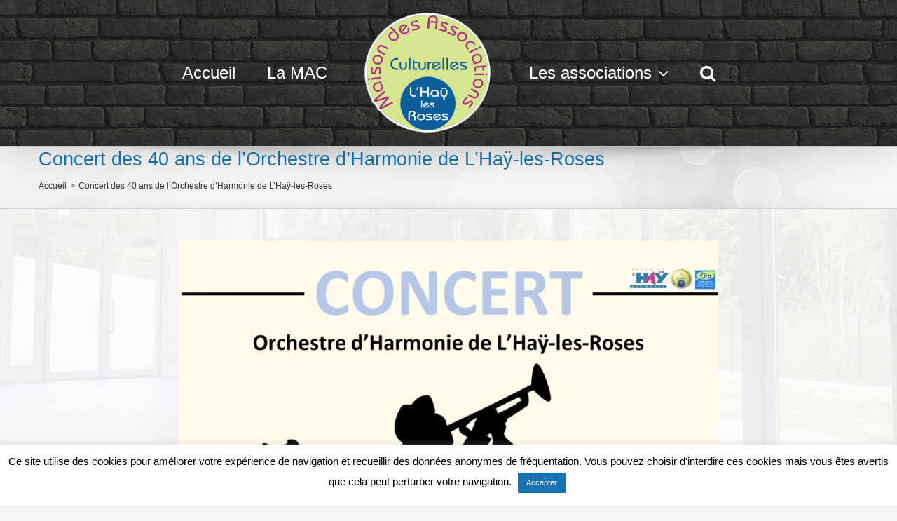

--- FILE ---
content_type: text/html; charset=UTF-8
request_url: https://mac-lhay.com/concert-des-40-ans-de-lorchestre-dharmonie-de-lhay-les-roses/
body_size: 13893
content:
<!DOCTYPE html>
<html class="avada-html-layout-wide avada-html-header-position-top avada-html-has-bg-image" lang="fr-FR" prefix="og: http://ogp.me/ns# fb: http://ogp.me/ns/fb#">
<head>
	<meta http-equiv="X-UA-Compatible" content="IE=edge" />
	<meta http-equiv="Content-Type" content="text/html; charset=utf-8"/>
	<meta name="viewport" content="width=device-width, initial-scale=1" />
	<title>Concert des 40 ans de l&rsquo;Orchestre d&rsquo;Harmonie de L&rsquo;Haÿ-les-Roses &#8211; Maison des Associations Culturelles de l&#039;Haÿ-les-Roses</title>
<meta name='robots' content='max-image-preview:large' />
<link rel="alternate" type="application/rss+xml" title="Maison des Associations Culturelles de l&#039;Haÿ-les-Roses &raquo; Flux" href="https://mac-lhay.com/feed/" />
<link rel="alternate" type="application/rss+xml" title="Maison des Associations Culturelles de l&#039;Haÿ-les-Roses &raquo; Flux des commentaires" href="https://mac-lhay.com/comments/feed/" />
		
		
		
				
		<meta property="og:title" content="Concert des 40 ans de l&#039;Orchestre d&#039;Harmonie de L&#039;Haÿ-les-Roses"/>
		<meta property="og:type" content="article"/>
		<meta property="og:url" content="https://mac-lhay.com/concert-des-40-ans-de-lorchestre-dharmonie-de-lhay-les-roses/"/>
		<meta property="og:site_name" content="Maison des Associations Culturelles de l&#039;Haÿ-les-Roses"/>
		<meta property="og:description" content=""/>

									<meta property="og:image" content="http://mac-lhay.com/wp-content/uploads/2019/07/Logo-mac.png"/>
							<script type="text/javascript">
window._wpemojiSettings = {"baseUrl":"https:\/\/s.w.org\/images\/core\/emoji\/14.0.0\/72x72\/","ext":".png","svgUrl":"https:\/\/s.w.org\/images\/core\/emoji\/14.0.0\/svg\/","svgExt":".svg","source":{"concatemoji":"https:\/\/mac-lhay.com\/wp-includes\/js\/wp-emoji-release.min.js?ver=6.1.9"}};
/*! This file is auto-generated */
!function(e,a,t){var n,r,o,i=a.createElement("canvas"),p=i.getContext&&i.getContext("2d");function s(e,t){var a=String.fromCharCode,e=(p.clearRect(0,0,i.width,i.height),p.fillText(a.apply(this,e),0,0),i.toDataURL());return p.clearRect(0,0,i.width,i.height),p.fillText(a.apply(this,t),0,0),e===i.toDataURL()}function c(e){var t=a.createElement("script");t.src=e,t.defer=t.type="text/javascript",a.getElementsByTagName("head")[0].appendChild(t)}for(o=Array("flag","emoji"),t.supports={everything:!0,everythingExceptFlag:!0},r=0;r<o.length;r++)t.supports[o[r]]=function(e){if(p&&p.fillText)switch(p.textBaseline="top",p.font="600 32px Arial",e){case"flag":return s([127987,65039,8205,9895,65039],[127987,65039,8203,9895,65039])?!1:!s([55356,56826,55356,56819],[55356,56826,8203,55356,56819])&&!s([55356,57332,56128,56423,56128,56418,56128,56421,56128,56430,56128,56423,56128,56447],[55356,57332,8203,56128,56423,8203,56128,56418,8203,56128,56421,8203,56128,56430,8203,56128,56423,8203,56128,56447]);case"emoji":return!s([129777,127995,8205,129778,127999],[129777,127995,8203,129778,127999])}return!1}(o[r]),t.supports.everything=t.supports.everything&&t.supports[o[r]],"flag"!==o[r]&&(t.supports.everythingExceptFlag=t.supports.everythingExceptFlag&&t.supports[o[r]]);t.supports.everythingExceptFlag=t.supports.everythingExceptFlag&&!t.supports.flag,t.DOMReady=!1,t.readyCallback=function(){t.DOMReady=!0},t.supports.everything||(n=function(){t.readyCallback()},a.addEventListener?(a.addEventListener("DOMContentLoaded",n,!1),e.addEventListener("load",n,!1)):(e.attachEvent("onload",n),a.attachEvent("onreadystatechange",function(){"complete"===a.readyState&&t.readyCallback()})),(e=t.source||{}).concatemoji?c(e.concatemoji):e.wpemoji&&e.twemoji&&(c(e.twemoji),c(e.wpemoji)))}(window,document,window._wpemojiSettings);
</script>
<style type="text/css">
img.wp-smiley,
img.emoji {
	display: inline !important;
	border: none !important;
	box-shadow: none !important;
	height: 1em !important;
	width: 1em !important;
	margin: 0 0.07em !important;
	vertical-align: -0.1em !important;
	background: none !important;
	padding: 0 !important;
}
</style>
	<style id='collapsing-categories-style-inline-css' type='text/css'>


</style>
<link rel='stylesheet' id='cookie-law-info-css' href='https://mac-lhay.com/wp-content/plugins/cookie-law-info/legacy/public/css/cookie-law-info-public.css?ver=3.3.9.1' type='text/css' media='all' />
<link rel='stylesheet' id='cookie-law-info-gdpr-css' href='https://mac-lhay.com/wp-content/plugins/cookie-law-info/legacy/public/css/cookie-law-info-gdpr.css?ver=3.3.9.1' type='text/css' media='all' />
<link rel='stylesheet' id='EG-Attachments-css' href='https://mac-lhay.com/wp-content/plugins/eg-attachments/css/eg-attachments.css?ver=2.1.3' type='text/css' media='all' />
<link rel='stylesheet' id='fusion-dynamic-css-css' href='https://mac-lhay.com/wp-content/uploads/fusion-styles/aedd39eeae478ea8db69790a25d07b68.min.css?ver=3.9.2' type='text/css' media='all' />
<script type='text/javascript' src='https://mac-lhay.com/wp-includes/js/jquery/jquery.min.js?ver=3.6.1' id='jquery-core-js'></script>
<script type='text/javascript' src='https://mac-lhay.com/wp-includes/js/jquery/jquery-migrate.min.js?ver=3.3.2' id='jquery-migrate-js'></script>
<script type='text/javascript' id='cookie-law-info-js-extra'>
/* <![CDATA[ */
var Cli_Data = {"nn_cookie_ids":[],"cookielist":[],"non_necessary_cookies":[],"ccpaEnabled":"","ccpaRegionBased":"","ccpaBarEnabled":"","strictlyEnabled":["necessary","obligatoire"],"ccpaType":"gdpr","js_blocking":"","custom_integration":"","triggerDomRefresh":"","secure_cookies":""};
var cli_cookiebar_settings = {"animate_speed_hide":"500","animate_speed_show":"500","background":"#FFF","border":"#b1a6a6c2","border_on":"","button_1_button_colour":"#1772af","button_1_button_hover":"#125b8c","button_1_link_colour":"#fff","button_1_as_button":"1","button_1_new_win":"","button_2_button_colour":"#333","button_2_button_hover":"#292929","button_2_link_colour":"#444","button_2_as_button":"","button_2_hidebar":"","button_3_button_colour":"#000","button_3_button_hover":"#000000","button_3_link_colour":"#fff","button_3_as_button":"1","button_3_new_win":"","button_4_button_colour":"#000","button_4_button_hover":"#000000","button_4_link_colour":"#62a329","button_4_as_button":"","button_7_button_colour":"#61a229","button_7_button_hover":"#4e8221","button_7_link_colour":"#fff","button_7_as_button":"1","button_7_new_win":"","font_family":"inherit","header_fix":"","notify_animate_hide":"1","notify_animate_show":"","notify_div_id":"#cookie-law-info-bar","notify_position_horizontal":"left","notify_position_vertical":"bottom","scroll_close":"","scroll_close_reload":"","accept_close_reload":"","reject_close_reload":"","showagain_tab":"1","showagain_background":"#fff","showagain_border":"#000","showagain_div_id":"#cookie-law-info-again","showagain_x_position":"0px","text":"#000","show_once_yn":"","show_once":"10000","logging_on":"","as_popup":"","popup_overlay":"1","bar_heading_text":"","cookie_bar_as":"banner","popup_showagain_position":"bottom-right","widget_position":"left"};
var log_object = {"ajax_url":"https:\/\/mac-lhay.com\/wp-admin\/admin-ajax.php"};
/* ]]> */
</script>
<script type='text/javascript' src='https://mac-lhay.com/wp-content/plugins/cookie-law-info/legacy/public/js/cookie-law-info-public.js?ver=3.3.9.1' id='cookie-law-info-js'></script>
<link rel="https://api.w.org/" href="https://mac-lhay.com/wp-json/" /><link rel="alternate" type="application/json" href="https://mac-lhay.com/wp-json/wp/v2/posts/3709" /><link rel="EditURI" type="application/rsd+xml" title="RSD" href="https://mac-lhay.com/xmlrpc.php?rsd" />
<link rel="wlwmanifest" type="application/wlwmanifest+xml" href="https://mac-lhay.com/wp-includes/wlwmanifest.xml" />
<meta name="generator" content="WordPress 6.1.9" />
<link rel="canonical" href="https://mac-lhay.com/concert-des-40-ans-de-lorchestre-dharmonie-de-lhay-les-roses/" />
<link rel='shortlink' href='https://mac-lhay.com/?p=3709' />
<link rel="alternate" type="application/json+oembed" href="https://mac-lhay.com/wp-json/oembed/1.0/embed?url=https%3A%2F%2Fmac-lhay.com%2Fconcert-des-40-ans-de-lorchestre-dharmonie-de-lhay-les-roses%2F" />
<link rel="alternate" type="text/xml+oembed" href="https://mac-lhay.com/wp-json/oembed/1.0/embed?url=https%3A%2F%2Fmac-lhay.com%2Fconcert-des-40-ans-de-lorchestre-dharmonie-de-lhay-les-roses%2F&#038;format=xml" />
<style type="text/css" id="css-fb-visibility">@media screen and (max-width: 640px){.fusion-no-small-visibility{display:none !important;}body .sm-text-align-center{text-align:center !important;}body .sm-text-align-left{text-align:left !important;}body .sm-text-align-right{text-align:right !important;}body .sm-flex-align-center{justify-content:center !important;}body .sm-flex-align-flex-start{justify-content:flex-start !important;}body .sm-flex-align-flex-end{justify-content:flex-end !important;}body .sm-mx-auto{margin-left:auto !important;margin-right:auto !important;}body .sm-ml-auto{margin-left:auto !important;}body .sm-mr-auto{margin-right:auto !important;}body .fusion-absolute-position-small{position:absolute;top:auto;width:100%;}.awb-sticky.awb-sticky-small{ position: sticky; top: var(--awb-sticky-offset,0); }}@media screen and (min-width: 641px) and (max-width: 1024px){.fusion-no-medium-visibility{display:none !important;}body .md-text-align-center{text-align:center !important;}body .md-text-align-left{text-align:left !important;}body .md-text-align-right{text-align:right !important;}body .md-flex-align-center{justify-content:center !important;}body .md-flex-align-flex-start{justify-content:flex-start !important;}body .md-flex-align-flex-end{justify-content:flex-end !important;}body .md-mx-auto{margin-left:auto !important;margin-right:auto !important;}body .md-ml-auto{margin-left:auto !important;}body .md-mr-auto{margin-right:auto !important;}body .fusion-absolute-position-medium{position:absolute;top:auto;width:100%;}.awb-sticky.awb-sticky-medium{ position: sticky; top: var(--awb-sticky-offset,0); }}@media screen and (min-width: 1025px){.fusion-no-large-visibility{display:none !important;}body .lg-text-align-center{text-align:center !important;}body .lg-text-align-left{text-align:left !important;}body .lg-text-align-right{text-align:right !important;}body .lg-flex-align-center{justify-content:center !important;}body .lg-flex-align-flex-start{justify-content:flex-start !important;}body .lg-flex-align-flex-end{justify-content:flex-end !important;}body .lg-mx-auto{margin-left:auto !important;margin-right:auto !important;}body .lg-ml-auto{margin-left:auto !important;}body .lg-mr-auto{margin-right:auto !important;}body .fusion-absolute-position-large{position:absolute;top:auto;width:100%;}.awb-sticky.awb-sticky-large{ position: sticky; top: var(--awb-sticky-offset,0); }}</style>		<script type="text/javascript">
			var doc = document.documentElement;
			doc.setAttribute( 'data-useragent', navigator.userAgent );
		</script>
		<!-- Global site tag (gtag.js) - Google Analytics -->
<script src="https://www.googletagmanager.com/gtag/js?id=UA-136010238-1"></script>
<script>
  window.dataLayer = window.dataLayer || [];
  function gtag(){dataLayer.push(arguments);}
  gtag('js', new Date());

  gtag('config', 'UA-136010238-1');
</script>
	</head>

<body class="post-template-default single single-post postid-3709 single-format-standard fusion-image-hovers fusion-pagination-sizing fusion-button_type-flat fusion-button_span-no fusion-button_gradient-linear avada-image-rollover-circle-yes avada-image-rollover-no fusion-body ltr fusion-sticky-header no-mobile-sticky-header no-mobile-slidingbar no-mobile-totop avada-has-rev-slider-styles fusion-disable-outline fusion-sub-menu-fade mobile-logo-pos-left layout-wide-mode avada-has-boxed-modal-shadow-none layout-scroll-offset-full avada-has-zero-margin-offset-top fusion-top-header menu-text-align-center mobile-menu-design-modern fusion-show-pagination-text fusion-header-layout-v7 avada-responsive avada-footer-fx-sticky avada-menu-highlight-style-textcolor fusion-search-form-classic fusion-main-menu-search-overlay fusion-avatar-square avada-sticky-shrinkage avada-dropdown-styles avada-blog-layout-grid avada-blog-archive-layout-grid avada-header-shadow-yes avada-menu-icon-position-left avada-has-megamenu-shadow avada-has-mainmenu-dropdown-divider avada-has-header-100-width avada-has-pagetitle-100-width avada-has-pagetitle-bg-full avada-has-main-nav-search-icon avada-has-titlebar-bar_and_content avada-has-bg-image-full avada-has-header-bg-image avada-header-bg-no-repeat avada-has-header-bg-full avada-content-bg-not-opaque avada-has-pagination-padding avada-flyout-menu-direction-fade avada-ec-views-v1" data-awb-post-id="3709">
		<a class="skip-link screen-reader-text" href="#content">Passer au contenu</a>

	<div id="boxed-wrapper">
		
		<div id="wrapper" class="fusion-wrapper">
			<div id="home" style="position:relative;top:-1px;"></div>
							
					
			<header class="fusion-header-wrapper fusion-header-shadow">
				<div class="fusion-header-v7 fusion-logo-alignment fusion-logo-left fusion-sticky-menu- fusion-sticky-logo- fusion-mobile-logo-1  fusion-mobile-menu-design-modern">
					<div class="fusion-header-sticky-height"></div>
<div class="fusion-header" >
	<div class="fusion-row fusion-middle-logo-menu">
				<nav class="fusion-main-menu fusion-main-menu-sticky" aria-label="Menu principal"><div class="fusion-overlay-search">		<form role="search" class="searchform fusion-search-form  fusion-search-form-classic" method="get" action="https://mac-lhay.com/">
			<div class="fusion-search-form-content">

				
				<div class="fusion-search-field search-field">
					<label><span class="screen-reader-text">Rechercher:</span>
													<input type="search" value="" name="s" class="s" placeholder="Rechercher..." required aria-required="true" aria-label="Rechercher..."/>
											</label>
				</div>
				<div class="fusion-search-button search-button">
					<input type="submit" class="fusion-search-submit searchsubmit" aria-label="Recherche" value="&#xf002;" />
									</div>

				
			</div>


			
		</form>
		<div class="fusion-search-spacer"></div><a href="#" role="button" aria-label="Fermer la recherche" class="fusion-close-search"></a></div><ul id="menu-principal" class="fusion-menu fusion-middle-logo-ul"><li  id="menu-item-2609"  class="menu-item menu-item-type-custom menu-item-object-custom menu-item-2609"  data-item-id="2609"><a  href="http://mac-lhay.infoservice.fr/" class="fusion-top-level-link fusion-textcolor-highlight"><span class="menu-text">Accueil</span></a></li><li  id="menu-item-2610"  class="menu-item menu-item-type-post_type menu-item-object-page menu-item-2610"  data-item-id="2610"><a  href="https://mac-lhay.com/la-mac/" class="fusion-top-level-link fusion-textcolor-highlight"><span class="menu-text">La MAC</span></a></li>	<li class="fusion-middle-logo-menu-logo fusion-logo" data-margin-top="10px" data-margin-bottom="0px" data-margin-left="0px" data-margin-right="0px">
			<a class="fusion-logo-link"  href="https://mac-lhay.com/" >

						<!-- standard logo -->
			<img src="https://mac-lhay.com/wp-content/uploads/2019/07/Logo-mac.png" srcset="https://mac-lhay.com/wp-content/uploads/2019/07/Logo-mac.png 1x" width="198" height="198" alt="Maison des Associations Culturelles de l&#039;Haÿ-les-Roses Logo" data-retina_logo_url="" class="fusion-standard-logo" />

											<!-- mobile logo -->
				<img src="https://mac-lhay.com/wp-content/uploads/2019/07/Logo-mac-mobile.png" srcset="https://mac-lhay.com/wp-content/uploads/2019/07/Logo-mac-mobile.png 1x" width="123" height="123" alt="Maison des Associations Culturelles de l&#039;Haÿ-les-Roses Logo" data-retina_logo_url="" class="fusion-mobile-logo" />
			
					</a>
		</li><li  id="menu-item-2611"  class="menu-item menu-item-type-post_type menu-item-object-page menu-item-has-children menu-item-2611 fusion-dropdown-menu"  data-item-id="2611"><a  href="https://mac-lhay.com/les-associations/" class="fusion-top-level-link fusion-textcolor-highlight"><span class="menu-text">Les associations</span> <span class="fusion-caret"><i class="fusion-dropdown-indicator" aria-hidden="true"></i></span></a><ul class="sub-menu"><li  id="menu-item-2612"  class="menu-item menu-item-type-post_type menu-item-object-page menu-item-has-children menu-item-2612 fusion-dropdown-submenu" ><a  href="https://mac-lhay.com/les-associations/arts-plastiques/" class="fusion-textcolor-highlight"><span>Arts plastiques</span> <span class="fusion-caret"><i class="fusion-dropdown-indicator" aria-hidden="true"></i></span></a><ul class="sub-menu"><li  id="menu-item-2613"  class="menu-item menu-item-type-post_type menu-item-object-page menu-item-has-children menu-item-2613" ><a  href="https://mac-lhay.com/les-associations/arts-plastiques/cercle-lhayssien-des-arts/" class="fusion-textcolor-highlight"><span>Cercle l’Haÿssien des Arts</span> <span class="fusion-caret"><i class="fusion-dropdown-indicator" aria-hidden="true"></i></span></a><ul class="sub-menu"><li  id="menu-item-2615"  class="menu-item menu-item-type-post_type menu-item-object-page menu-item-has-children menu-item-2615" ><a  href="https://mac-lhay.com/les-associations/arts-plastiques/cercle-lhayssien-des-arts/le-salon-annuel/" class="fusion-textcolor-highlight"><span>Le salon annuel</span> <span class="fusion-caret"><i class="fusion-dropdown-indicator" aria-hidden="true"></i></span></a><ul class="sub-menu"><li  id="menu-item-4977"  class="menu-item menu-item-type-post_type menu-item-object-page menu-item-4977" ><a  href="https://mac-lhay.com/les-associations/arts-plastiques/cercle-lhayssien-des-arts/le-salon-annuel/le-35e-salon-en-2026/" class="fusion-textcolor-highlight"><span>Le 35<sup>e</sup> salon en 2026</span></a></li><li  id="menu-item-4679"  class="menu-item menu-item-type-post_type menu-item-object-page menu-item-4679" ><a  href="https://mac-lhay.com/les-associations/arts-plastiques/cercle-lhayssien-des-arts/le-salon-annuel/le-34e-salon-en-2025/" class="fusion-textcolor-highlight"><span>Le 34<sup>e</sup> salon en 2025</span></a></li><li  id="menu-item-4680"  class="menu-item menu-item-type-post_type menu-item-object-page menu-item-4680" ><a  href="https://mac-lhay.com/les-associations/arts-plastiques/cercle-lhayssien-des-arts/le-salon-annuel/le-33e-salon-en-2024/" class="fusion-textcolor-highlight"><span>Le 33<sup>e</sup> salon en 2024</span></a></li><li  id="menu-item-3976"  class="menu-item menu-item-type-post_type menu-item-object-page menu-item-3976" ><a  href="https://mac-lhay.com/les-associations/arts-plastiques/cercle-lhayssien-des-arts/le-salon-annuel/le-32e-salon-en-2023/" class="fusion-textcolor-highlight"><span>Le 32<sup>e</sup> salon en 2023</span></a></li><li  id="menu-item-3616"  class="menu-item menu-item-type-post_type menu-item-object-page menu-item-3616" ><a  href="https://mac-lhay.com/les-associations/arts-plastiques/cercle-lhayssien-des-arts/le-salon-annuel/le-31e-salon-en-2020/" class="fusion-textcolor-highlight"><span>Le 31<sup>e</sup> salon en 2021</span></a></li><li  id="menu-item-3373"  class="menu-item menu-item-type-post_type menu-item-object-page menu-item-3373" ><a  href="https://mac-lhay.com/les-associations/arts-plastiques/cercle-lhayssien-des-arts/le-salon-annuel/le-30eme-salon-en-2019/" class="fusion-textcolor-highlight"><span>Le 30<sup>e</sup> salon en 2019</span></a></li><li  id="menu-item-2616"  class="menu-item menu-item-type-post_type menu-item-object-page menu-item-2616" ><a  href="https://mac-lhay.com/les-associations/arts-plastiques/cercle-lhayssien-des-arts/le-salon-annuel/le-29eme-salon-en-2018/" class="fusion-textcolor-highlight"><span>Le 29<sup>e</sup> salon en 2018</span></a></li><li  id="menu-item-2698"  class="menu-item menu-item-type-post_type menu-item-object-page menu-item-2698" ><a  href="https://mac-lhay.com/les-associations/arts-plastiques/cercle-lhayssien-des-arts/le-salon-annuel/le-28eme-salon-en-2017/" class="fusion-textcolor-highlight"><span>Le 28<sup>e</sup> salon en 2017</span></a></li><li  id="menu-item-2697"  class="menu-item menu-item-type-post_type menu-item-object-page menu-item-2697" ><a  href="https://mac-lhay.com/les-associations/arts-plastiques/cercle-lhayssien-des-arts/le-salon-annuel/le-27eme-salon-en-2016/" class="fusion-textcolor-highlight"><span>Le 27<sup>e</sup> salon en 2016</span></a></li><li  id="menu-item-2696"  class="menu-item menu-item-type-post_type menu-item-object-page menu-item-2696" ><a  href="https://mac-lhay.com/les-associations/arts-plastiques/cercle-lhayssien-des-arts/le-salon-annuel/le-26eme-salon-en-2015/" class="fusion-textcolor-highlight"><span>Le 26<sup>e</sup> salon en 2015</span></a></li><li  id="menu-item-2695"  class="menu-item menu-item-type-post_type menu-item-object-page menu-item-2695" ><a  href="https://mac-lhay.com/les-associations/arts-plastiques/cercle-lhayssien-des-arts/le-salon-annuel/le-25eme-salon/" class="fusion-textcolor-highlight"><span>Le 25<sup>e</sup> salon en 2014</span></a></li><li  id="menu-item-2694"  class="menu-item menu-item-type-post_type menu-item-object-page menu-item-2694" ><a  href="https://mac-lhay.com/les-associations/arts-plastiques/cercle-lhayssien-des-arts/le-salon-annuel/le-24eme-salon-en-2013/" class="fusion-textcolor-highlight"><span>Le 24<sup>e</sup> salon en 2013</span></a></li><li  id="menu-item-2693"  class="menu-item menu-item-type-post_type menu-item-object-page menu-item-2693" ><a  href="https://mac-lhay.com/les-associations/arts-plastiques/cercle-lhayssien-des-arts/le-salon-annuel/le-23eme-salon-en-2012/" class="fusion-textcolor-highlight"><span>Le 23<sup>e</sup> salon en 2012</span></a></li></ul></li><li  id="menu-item-2710"  class="menu-item menu-item-type-post_type menu-item-object-page menu-item-has-children menu-item-2710" ><a  href="https://mac-lhay.com/les-associations/arts-plastiques/cercle-lhayssien-des-arts/les-activites/" class="fusion-textcolor-highlight"><span>Les activités</span> <span class="fusion-caret"><i class="fusion-dropdown-indicator" aria-hidden="true"></i></span></a><ul class="sub-menu"><li  id="menu-item-2652"  class="menu-item menu-item-type-post_type menu-item-object-page menu-item-2652" ><a  href="https://mac-lhay.com/les-associations/arts-plastiques/cercle-lhayssien-des-arts/les-activites/latelier/" class="fusion-textcolor-highlight"><span>L’atelier</span></a></li><li  id="menu-item-4959"  class="menu-item menu-item-type-post_type menu-item-object-page menu-item-4959" ><a  href="https://mac-lhay.com/les-associations/arts-plastiques/cercle-lhayssien-des-arts/les-activites/cours-de-peinture-le-samedi-matin/" class="fusion-textcolor-highlight"><span>Cours de peinture le samedi matin</span></a></li><li  id="menu-item-2699"  class="menu-item menu-item-type-post_type menu-item-object-page menu-item-2699" ><a  href="https://mac-lhay.com/les-associations/arts-plastiques/cercle-lhayssien-des-arts/les-activites/le-stage-daquarelle/" class="fusion-textcolor-highlight"><span>Le stage d’aquarelle</span></a></li><li  id="menu-item-2700"  class="menu-item menu-item-type-post_type menu-item-object-page menu-item-2700" ><a  href="https://mac-lhay.com/les-associations/arts-plastiques/cercle-lhayssien-des-arts/les-activites/les-conferences-histoire-de-lart/" class="fusion-textcolor-highlight"><span>Les conférences histoire de l’art</span></a></li><li  id="menu-item-2701"  class="menu-item menu-item-type-post_type menu-item-object-page menu-item-2701" ><a  href="https://mac-lhay.com/les-associations/arts-plastiques/cercle-lhayssien-des-arts/les-activites/les-expositions-et-balades-guidees/" class="fusion-textcolor-highlight"><span>Les sorties, expositions et balades guidées</span></a></li><li  id="menu-item-2702"  class="menu-item menu-item-type-post_type menu-item-object-page menu-item-2702" ><a  href="https://mac-lhay.com/les-associations/arts-plastiques/cercle-lhayssien-des-arts/les-activites/lexpo-a-lavara/" class="fusion-textcolor-highlight"><span>L’expo à l’Avara</span></a></li><li  id="menu-item-2703"  class="menu-item menu-item-type-post_type menu-item-object-page menu-item-2703" ><a  href="https://mac-lhay.com/les-associations/arts-plastiques/cercle-lhayssien-des-arts/les-activites/les-voyages/" class="fusion-textcolor-highlight"><span>Les voyages</span></a></li><li  id="menu-item-2704"  class="menu-item menu-item-type-post_type menu-item-object-page menu-item-2704" ><a  href="https://mac-lhay.com/les-associations/arts-plastiques/cercle-lhayssien-des-arts/les-activites/lanimation-a-la-residence-jean-xxiii/" class="fusion-textcolor-highlight"><span>L’animation à la Résidence Jean XXIII</span></a></li><li  id="menu-item-2705"  class="menu-item menu-item-type-post_type menu-item-object-page menu-item-2705" ><a  href="https://mac-lhay.com/les-associations/arts-plastiques/cercle-lhayssien-des-arts/les-activites/la-fete-des-plantes-et-de-la-nature/" class="fusion-textcolor-highlight"><span>La fête des plantes et de la nature</span></a></li><li  id="menu-item-2706"  class="menu-item menu-item-type-post_type menu-item-object-page menu-item-2706" ><a  href="https://mac-lhay.com/les-associations/arts-plastiques/cercle-lhayssien-des-arts/les-activites/place-aux-artistes/" class="fusion-textcolor-highlight"><span>Place aux artistes</span></a></li><li  id="menu-item-2708"  class="menu-item menu-item-type-post_type menu-item-object-page menu-item-2708" ><a  href="https://mac-lhay.com/les-associations/arts-plastiques/cercle-lhayssien-des-arts/les-activites/lhay-en-livres/" class="fusion-textcolor-highlight"><span>L’Haÿ en livres</span></a></li><li  id="menu-item-2709"  class="menu-item menu-item-type-post_type menu-item-object-page menu-item-2709" ><a  href="https://mac-lhay.com/les-associations/arts-plastiques/cercle-lhayssien-des-arts/les-activites/la-biennale-de-gravure/" class="fusion-textcolor-highlight"><span>La biennale de gravure</span></a></li></ul></li><li  id="menu-item-2711"  class="menu-item menu-item-type-post_type menu-item-object-page menu-item-has-children menu-item-2711" ><a  href="https://mac-lhay.com/les-associations/arts-plastiques/cercle-lhayssien-des-arts/avec-les-autres-associations/" class="fusion-textcolor-highlight"><span>Avec les autres associations</span> <span class="fusion-caret"><i class="fusion-dropdown-indicator" aria-hidden="true"></i></span></a><ul class="sub-menu"><li  id="menu-item-4861"  class="menu-item menu-item-type-post_type menu-item-object-page menu-item-4861" ><a  href="https://mac-lhay.com/les-associations/arts-plastiques/cercle-lhayssien-des-arts/avec-les-autres-associations/2025-2026-regards-croises-exposition-commune-avec-cinamat/" class="fusion-textcolor-highlight"><span>2025-2026 Regards croisés – exposition commune avec Cinamat</span></a></li><li  id="menu-item-4472"  class="menu-item menu-item-type-post_type menu-item-object-page menu-item-4472" ><a  href="https://mac-lhay.com/les-associations/arts-plastiques/cercle-lhayssien-des-arts/avec-les-autres-associations/2024-2025-regards-croises-exposition-commune-avec-cinamat/" class="fusion-textcolor-highlight"><span>2024-2025 Regards croisés – exposition commune avec Cinamat</span></a></li><li  id="menu-item-4078"  class="menu-item menu-item-type-post_type menu-item-object-page menu-item-4078" ><a  href="https://mac-lhay.com/les-associations/arts-plastiques/cercle-lhayssien-des-arts/avec-les-autres-associations/2023-2024-regards-croises-exposition-commune-avec-cinamat/" class="fusion-textcolor-highlight"><span>2023-2024 Regards croisés – exposition commune avec Cinamat</span></a></li><li  id="menu-item-4079"  class="menu-item menu-item-type-post_type menu-item-object-page menu-item-4079" ><a  href="https://mac-lhay.com/les-associations/arts-plastiques/cercle-lhayssien-des-arts/avec-les-autres-associations/2022-2023-regards-croises-exposition-commune-avec-cinamat/" class="fusion-textcolor-highlight"><span>2022-2023 Regards croisés – exposition commune avec Cinamat</span></a></li></ul></li><li  id="menu-item-2712"  class="menu-item menu-item-type-post_type menu-item-object-page menu-item-2712" ><a  href="https://mac-lhay.com/les-associations/arts-plastiques/cercle-lhayssien-des-arts/la-vie-du-cercle/" class="fusion-textcolor-highlight"><span>La vie du cercle</span></a></li></ul></li></ul></li><li  id="menu-item-2617"  class="menu-item menu-item-type-post_type menu-item-object-page menu-item-has-children menu-item-2617 fusion-dropdown-submenu" ><a  href="https://mac-lhay.com/les-associations/chant/" class="fusion-textcolor-highlight"><span>Chant</span> <span class="fusion-caret"><i class="fusion-dropdown-indicator" aria-hidden="true"></i></span></a><ul class="sub-menu"><li  id="menu-item-2618"  class="menu-item menu-item-type-post_type menu-item-object-page menu-item-2618" ><a  href="https://mac-lhay.com/les-associations/chant/choeur-dartishow/" class="fusion-textcolor-highlight"><span>Choeur d’Arti’Show</span></a></li><li  id="menu-item-2688"  class="menu-item menu-item-type-post_type menu-item-object-page menu-item-2688" ><a  href="https://mac-lhay.com/les-associations/chant/jazzomania/" class="fusion-textcolor-highlight"><span>Jazzomania</span></a></li></ul></li><li  id="menu-item-2622"  class="menu-item menu-item-type-post_type menu-item-object-page menu-item-has-children menu-item-2622 fusion-dropdown-submenu" ><a  href="https://mac-lhay.com/les-associations/collection/" class="fusion-textcolor-highlight"><span>Collection</span> <span class="fusion-caret"><i class="fusion-dropdown-indicator" aria-hidden="true"></i></span></a><ul class="sub-menu"><li  id="menu-item-2623"  class="menu-item menu-item-type-post_type menu-item-object-page menu-item-has-children menu-item-2623" ><a  href="https://mac-lhay.com/les-associations/collection/amicale-philatelique-de-lhay-les-roses/" class="fusion-textcolor-highlight"><span>Amicale philatélique de L’Haÿ-les-Roses</span> <span class="fusion-caret"><i class="fusion-dropdown-indicator" aria-hidden="true"></i></span></a><ul class="sub-menu"><li  id="menu-item-2624"  class="menu-item menu-item-type-post_type menu-item-object-page menu-item-2624" ><a  href="https://mac-lhay.com/les-associations/collection/amicale-philatelique-de-lhay-les-roses/lassociation/" class="fusion-textcolor-highlight"><span>L’association</span></a></li><li  id="menu-item-2625"  class="menu-item menu-item-type-post_type menu-item-object-page menu-item-2625" ><a  href="https://mac-lhay.com/les-associations/collection/amicale-philatelique-de-lhay-les-roses/le-calendrier/" class="fusion-textcolor-highlight"><span>Le calendrier</span></a></li><li  id="menu-item-2626"  class="menu-item menu-item-type-post_type menu-item-object-page menu-item-2626" ><a  href="https://mac-lhay.com/les-associations/collection/amicale-philatelique-de-lhay-les-roses/les-actualites/" class="fusion-textcolor-highlight"><span>Les actualités</span></a></li><li  id="menu-item-2627"  class="menu-item menu-item-type-post_type menu-item-object-page menu-item-2627" ><a  href="https://mac-lhay.com/les-associations/collection/amicale-philatelique-de-lhay-les-roses/les-contacts/" class="fusion-textcolor-highlight"><span>Les contacts</span></a></li><li  id="menu-item-2628"  class="menu-item menu-item-type-post_type menu-item-object-page menu-item-has-children menu-item-2628" ><a  href="https://mac-lhay.com/les-associations/collection/amicale-philatelique-de-lhay-les-roses/les-services/" class="fusion-textcolor-highlight"><span>Les services</span> <span class="fusion-caret"><i class="fusion-dropdown-indicator" aria-hidden="true"></i></span></a><ul class="sub-menu"><li  id="menu-item-2629"  class="menu-item menu-item-type-post_type menu-item-object-page menu-item-2629" ><a  href="https://mac-lhay.com/les-associations/collection/amicale-philatelique-de-lhay-les-roses/les-services/abonnement-aux-nouveautes/" class="fusion-textcolor-highlight"><span>Abonnement aux nouveautés</span></a></li><li  id="menu-item-2630"  class="menu-item menu-item-type-post_type menu-item-object-page menu-item-2630" ><a  href="https://mac-lhay.com/les-associations/collection/amicale-philatelique-de-lhay-les-roses/les-services/carnets-de-circulation/" class="fusion-textcolor-highlight"><span>Carnets de circulation</span></a></li><li  id="menu-item-2631"  class="menu-item menu-item-type-post_type menu-item-object-page menu-item-2631" ><a  href="https://mac-lhay.com/les-associations/collection/amicale-philatelique-de-lhay-les-roses/les-services/conseils-et-evaluation-de-vos-collections/" class="fusion-textcolor-highlight"><span>Conseils et Evaluation de vos collections</span></a></li><li  id="menu-item-2632"  class="menu-item menu-item-type-post_type menu-item-object-page menu-item-2632" ><a  href="https://mac-lhay.com/les-associations/collection/amicale-philatelique-de-lhay-les-roses/les-services/fourniture-de-materiel-philatelique/" class="fusion-textcolor-highlight"><span>Fourniture de matériel philatélique</span></a></li><li  id="menu-item-2633"  class="menu-item menu-item-type-post_type menu-item-object-page menu-item-2633" ><a  href="https://mac-lhay.com/les-associations/collection/amicale-philatelique-de-lhay-les-roses/les-services/la-bibliotheque/" class="fusion-textcolor-highlight"><span>La bibliothèque</span></a></li><li  id="menu-item-2634"  class="menu-item menu-item-type-post_type menu-item-object-page menu-item-2634" ><a  href="https://mac-lhay.com/les-associations/collection/amicale-philatelique-de-lhay-les-roses/les-services/le-bulletin-dinformation/" class="fusion-textcolor-highlight"><span>Le bulletin d’information</span></a></li><li  id="menu-item-3554"  class="menu-item menu-item-type-post_type menu-item-object-page menu-item-3554" ><a  href="https://mac-lhay.com/les-associations/collection/amicale-philatelique-de-lhay-les-roses/les-services/petites-annonces-dediees-a-nos-adherents/" class="fusion-textcolor-highlight"><span>Petites annonces dédiées à nos Adhérents</span></a></li></ul></li></ul></li><li  id="menu-item-2635"  class="menu-item menu-item-type-post_type menu-item-object-page menu-item-2635" ><a  href="https://mac-lhay.com/les-associations/collection/club-francais-de-la-figurine-historique/" class="fusion-textcolor-highlight"><span>Club français de la figurine historique</span></a></li></ul></li><li  id="menu-item-2660"  class="menu-item menu-item-type-post_type menu-item-object-page menu-item-has-children menu-item-2660 fusion-dropdown-submenu" ><a  href="https://mac-lhay.com/les-associations/danse/" class="fusion-textcolor-highlight"><span>Danse</span> <span class="fusion-caret"><i class="fusion-dropdown-indicator" aria-hidden="true"></i></span></a><ul class="sub-menu"><li  id="menu-item-2644"  class="menu-item menu-item-type-post_type menu-item-object-page menu-item-2644" ><a  href="https://mac-lhay.com/les-associations/danse/5-aout-92/" class="fusion-textcolor-highlight"><span>5 août 92</span></a></li><li  id="menu-item-2690"  class="menu-item menu-item-type-post_type menu-item-object-page menu-item-2690" ><a  href="https://mac-lhay.com/les-associations/danse/cuba-y-salsa/" class="fusion-textcolor-highlight"><span>Cuba Y Salsa</span></a></li><li  id="menu-item-2681"  class="menu-item menu-item-type-post_type menu-item-object-page menu-item-2681" ><a  href="https://mac-lhay.com/les-associations/danse/groupe-choregraphique-zeugma/" class="fusion-textcolor-highlight"><span>Groupe chorégraphique Zeugma</span></a></li><li  id="menu-item-2686"  class="menu-item menu-item-type-post_type menu-item-object-page menu-item-2686" ><a  href="https://mac-lhay.com/les-associations/danse/les-amis-du-musette-lhay-musette/" class="fusion-textcolor-highlight"><span>Les amis du musette – L’Haÿ musette</span></a></li><li  id="menu-item-2685"  class="menu-item menu-item-type-post_type menu-item-object-page menu-item-2685" ><a  href="https://mac-lhay.com/les-associations/danse/u-dance-school/" class="fusion-textcolor-highlight"><span>U Dance School</span></a></li></ul></li><li  id="menu-item-2662"  class="menu-item menu-item-type-post_type menu-item-object-page menu-item-has-children menu-item-2662 fusion-dropdown-submenu" ><a  href="https://mac-lhay.com/les-associations/humanitaire/" class="fusion-textcolor-highlight"><span>Humanitaire</span> <span class="fusion-caret"><i class="fusion-dropdown-indicator" aria-hidden="true"></i></span></a><ul class="sub-menu"><li  id="menu-item-2657"  class="menu-item menu-item-type-post_type menu-item-object-page menu-item-2657" ><a  href="https://mac-lhay.com/les-associations/humanitaire/terre-monde-solidaire/" class="fusion-textcolor-highlight"><span>Terre, Monde Solidaire</span></a></li></ul></li><li  id="menu-item-2663"  class="menu-item menu-item-type-post_type menu-item-object-page menu-item-has-children menu-item-2663 fusion-dropdown-submenu" ><a  href="https://mac-lhay.com/les-associations/imagesphoto/" class="fusion-textcolor-highlight"><span>Images/Photo</span> <span class="fusion-caret"><i class="fusion-dropdown-indicator" aria-hidden="true"></i></span></a><ul class="sub-menu"><li  id="menu-item-2648"  class="menu-item menu-item-type-post_type menu-item-object-page menu-item-2648" ><a  href="https://mac-lhay.com/les-associations/imagesphoto/cinamat/" class="fusion-textcolor-highlight"><span>Cinamat</span></a></li></ul></li><li  id="menu-item-2664"  class="menu-item menu-item-type-post_type menu-item-object-page menu-item-has-children menu-item-2664 fusion-dropdown-submenu" ><a  href="https://mac-lhay.com/les-associations/jardinage/" class="fusion-textcolor-highlight"><span>Jardinage</span> <span class="fusion-caret"><i class="fusion-dropdown-indicator" aria-hidden="true"></i></span></a><ul class="sub-menu"><li  id="menu-item-2651"  class="menu-item menu-item-type-post_type menu-item-object-page menu-item-2651" ><a  href="https://mac-lhay.com/les-associations/jardinage/fleurir-lhay/" class="fusion-textcolor-highlight"><span>Fleurir L’Haÿ</span></a></li></ul></li><li  id="menu-item-2665"  class="menu-item menu-item-type-post_type menu-item-object-page menu-item-has-children menu-item-2665 fusion-dropdown-submenu" ><a  href="https://mac-lhay.com/les-associations/jeux-de-societe/" class="fusion-textcolor-highlight"><span>Jeux de société</span> <span class="fusion-caret"><i class="fusion-dropdown-indicator" aria-hidden="true"></i></span></a><ul class="sub-menu"><li  id="menu-item-2646"  class="menu-item menu-item-type-post_type menu-item-object-page menu-item-2646" ><a  href="https://mac-lhay.com/les-associations/jeux-de-societe/bridge-club-de-lhay-les-roses/" class="fusion-textcolor-highlight"><span>Bridge club de L’Haÿ-les-Roses</span></a></li><li  id="menu-item-2647"  class="menu-item menu-item-type-post_type menu-item-object-page menu-item-2647" ><a  href="https://mac-lhay.com/les-associations/jeux-de-societe/echec-et-mat/" class="fusion-textcolor-highlight"><span>Échec et mat</span></a></li><li  id="menu-item-3808"  class="menu-item menu-item-type-post_type menu-item-object-page menu-item-3808" ><a  href="https://mac-lhay.com/les-associations/jeux-de-societe/lhay-chevaliers-de-la-rose/" class="fusion-textcolor-highlight"><span>L’Haÿ Chevaliers de la Rose</span></a></li><li  id="menu-item-2675"  class="menu-item menu-item-type-post_type menu-item-object-page menu-item-2675" ><a  href="https://mac-lhay.com/les-associations/jeux-de-societe/scrabble/" class="fusion-textcolor-highlight"><span>Scrabble</span></a></li></ul></li><li  id="menu-item-2667"  class="menu-item menu-item-type-post_type menu-item-object-page menu-item-has-children menu-item-2667 fusion-dropdown-submenu" ><a  href="https://mac-lhay.com/les-associations/musique/" class="fusion-textcolor-highlight"><span>Musique</span> <span class="fusion-caret"><i class="fusion-dropdown-indicator" aria-hidden="true"></i></span></a><ul class="sub-menu"><li  id="menu-item-2640"  class="menu-item menu-item-type-post_type menu-item-object-page menu-item-2640" ><a  href="https://mac-lhay.com/les-associations/musique/association-musicale-du-val-de-bievre/" class="fusion-textcolor-highlight"><span>Association musicale du Val de Bièvre</span></a></li><li  id="menu-item-2692"  class="menu-item menu-item-type-post_type menu-item-object-page menu-item-2692" ><a  href="https://mac-lhay.com/les-associations/musique/cuba-y-salsa/" class="fusion-textcolor-highlight"><span>Cuba Y Salsa</span></a></li><li  id="menu-item-2642"  class="menu-item menu-item-type-post_type menu-item-object-page menu-item-2642" ><a  href="https://mac-lhay.com/les-associations/musique/jazz-club-de-lhay-les-roses/" class="fusion-textcolor-highlight"><span>Jazz-club de L’Haÿ-les-Roses</span></a></li></ul></li><li  id="menu-item-2668"  class="menu-item menu-item-type-post_type menu-item-object-page menu-item-has-children menu-item-2668 fusion-dropdown-submenu" ><a  href="https://mac-lhay.com/les-associations/patchwork/" class="fusion-textcolor-highlight"><span>Patchwork</span> <span class="fusion-caret"><i class="fusion-dropdown-indicator" aria-hidden="true"></i></span></a><ul class="sub-menu"><li  id="menu-item-2656"  class="menu-item menu-item-type-post_type menu-item-object-page menu-item-2656" ><a  href="https://mac-lhay.com/les-associations/patchwork/lhay-patchwork/" class="fusion-textcolor-highlight"><span>L’Haÿ Patchwork</span></a></li></ul></li><li  id="menu-item-2669"  class="menu-item menu-item-type-post_type menu-item-object-page menu-item-has-children menu-item-2669 fusion-dropdown-submenu" ><a  href="https://mac-lhay.com/les-associations/patrimoine/" class="fusion-textcolor-highlight"><span>Patrimoine</span> <span class="fusion-caret"><i class="fusion-dropdown-indicator" aria-hidden="true"></i></span></a><ul class="sub-menu"><li  id="menu-item-2653"  class="menu-item menu-item-type-post_type menu-item-object-page menu-item-2653" ><a  href="https://mac-lhay.com/les-associations/patrimoine/les-amis-du-vieux-lhay/" class="fusion-textcolor-highlight"><span>Les Amis du Vieux L’Haÿ <br /><small>histoire et patrimoine </small></span></a></li><li  id="menu-item-2654"  class="menu-item menu-item-type-post_type menu-item-object-page menu-item-2654" ><a  href="https://mac-lhay.com/les-associations/patrimoine/association-des-tournelles-village-dhier-et-daujourdhui/" class="fusion-textcolor-highlight"><span>Association des Tournelles, village d’hier et d’aujourd’hui</span></a></li><li  id="menu-item-2677"  class="menu-item menu-item-type-post_type menu-item-object-page menu-item-2677" ><a  href="https://mac-lhay.com/les-associations/patrimoine/le-savoir-faire-de-nos-anciens/" class="fusion-textcolor-highlight"><span>Le savoir-faire de nos anciens</span></a></li></ul></li><li  id="menu-item-2670"  class="menu-item menu-item-type-post_type menu-item-object-page menu-item-has-children menu-item-2670 fusion-dropdown-submenu" ><a  href="https://mac-lhay.com/les-associations/poesie/" class="fusion-textcolor-highlight"><span>Poésie</span> <span class="fusion-caret"><i class="fusion-dropdown-indicator" aria-hidden="true"></i></span></a><ul class="sub-menu"><li  id="menu-item-2638"  class="menu-item menu-item-type-post_type menu-item-object-page menu-item-2638" ><a  href="https://mac-lhay.com/les-associations/poesie/association-du-verbe-poaimer/" class="fusion-textcolor-highlight"><span>Association du Verbe Poaimer</span></a></li><li  id="menu-item-2678"  class="menu-item menu-item-type-post_type menu-item-object-page menu-item-2678" ><a  href="https://mac-lhay.com/les-associations/poesie/association-graines-de-poetes/" class="fusion-textcolor-highlight"><span>Association Graines de Poètes</span></a></li></ul></li><li  id="menu-item-2671"  class="menu-item menu-item-type-post_type menu-item-object-page menu-item-has-children menu-item-2671 fusion-dropdown-submenu" ><a  href="https://mac-lhay.com/les-associations/randonnees/" class="fusion-textcolor-highlight"><span>Randonnées</span> <span class="fusion-caret"><i class="fusion-dropdown-indicator" aria-hidden="true"></i></span></a><ul class="sub-menu"><li  id="menu-item-2655"  class="menu-item menu-item-type-post_type menu-item-object-page menu-item-2655" ><a  href="https://mac-lhay.com/les-associations/randonnees/les-amis-randonneurs-de-la-bievre/" class="fusion-textcolor-highlight"><span>Les Amis Randonneurs de la Bièvre (ARB)</span></a></li></ul></li><li  id="menu-item-2672"  class="menu-item menu-item-type-post_type menu-item-object-page menu-item-has-children menu-item-2672 fusion-dropdown-submenu" ><a  href="https://mac-lhay.com/les-associations/regions/" class="fusion-textcolor-highlight"><span>Régions</span> <span class="fusion-caret"><i class="fusion-dropdown-indicator" aria-hidden="true"></i></span></a><ul class="sub-menu"><li  id="menu-item-4417"  class="menu-item menu-item-type-post_type menu-item-object-page menu-item-4417" ><a  href="https://mac-lhay.com/les-associations/regions/association-franco-portugaise/" class="fusion-textcolor-highlight"><span>Association franco-portugaise</span></a></li></ul></li><li  id="menu-item-2673"  class="menu-item menu-item-type-post_type menu-item-object-page menu-item-has-children menu-item-2673 fusion-dropdown-submenu" ><a  href="https://mac-lhay.com/les-associations/theatre/" class="fusion-textcolor-highlight"><span>Théâtre</span> <span class="fusion-caret"><i class="fusion-dropdown-indicator" aria-hidden="true"></i></span></a><ul class="sub-menu"><li  id="menu-item-2649"  class="menu-item menu-item-type-post_type menu-item-object-page menu-item-2649" ><a  href="https://mac-lhay.com/les-associations/theatre/compagnie-theatrale-du-moulin/" class="fusion-textcolor-highlight"><span>Compagnie théâtrale du Moulin</span></a></li><li  id="menu-item-2650"  class="menu-item menu-item-type-post_type menu-item-object-page menu-item-2650" ><a  href="https://mac-lhay.com/les-associations/theatre/les-poteso-roses/" class="fusion-textcolor-highlight"><span>Les Potes’O Roses</span></a></li></ul></li><li  id="menu-item-2674"  class="menu-item menu-item-type-post_type menu-item-object-page menu-item-2674 fusion-dropdown-submenu" ><a  href="https://mac-lhay.com/les-associations/gymnastique-volontaire/" class="fusion-textcolor-highlight"><span>Gymnastique volontaire</span></a></li></ul></li><li class="fusion-custom-menu-item fusion-main-menu-search fusion-search-overlay"><a class="fusion-main-menu-icon" href="#" aria-label="Recherche" data-title="Recherche" title="Recherche" role="button" aria-expanded="false"></a></li></ul></nav>	<div class="fusion-mobile-menu-icons">
							<a href="#" class="fusion-icon awb-icon-bars" aria-label="Afficher/masquer le menu mobile" aria-expanded="false"></a>
		
		
		
			</div>

<nav class="fusion-mobile-nav-holder fusion-mobile-menu-text-align-left" aria-label="Menu principal mobile"></nav>

					</div>
</div>
				</div>
				<div class="fusion-clearfix"></div>
			</header>
								
							<div id="sliders-container" class="fusion-slider-visibility">
					</div>
				
					
							
			<section class="avada-page-titlebar-wrapper" aria-label="Barre de Titre de la page">
	<div class="fusion-page-title-bar fusion-page-title-bar-none fusion-page-title-bar-left">
		<div class="fusion-page-title-row">
			<div class="fusion-page-title-wrapper">
				<div class="fusion-page-title-captions">

																							<h1 class="entry-title">Concert des 40 ans de l&rsquo;Orchestre d&rsquo;Harmonie de L&rsquo;Haÿ-les-Roses</h1>

											
					
				</div>

															<div class="fusion-page-title-secondary">
							<div class="fusion-breadcrumbs"><span class="fusion-breadcrumb-item"><a href="https://mac-lhay.com" class="fusion-breadcrumb-link"><span >Accueil</span></a></span><span class="fusion-breadcrumb-sep">></span><span class="fusion-breadcrumb-item"><span  class="breadcrumb-leaf">Concert des 40 ans de l&rsquo;Orchestre d&rsquo;Harmonie de L&rsquo;Haÿ-les-Roses</span></span></div>						</div>
									
			</div>
		</div>
	</div>
</section>

						<main id="main" class="clearfix ">
				<div class="fusion-row" style="">

<section id="content" style="width: 100%;">
	
					<article id="post-3709" class="post post-3709 type-post status-publish format-standard hentry category-association-musicale-du-val-de-bievre category-concert category-musique">
										<span class="entry-title" style="display: none;">Concert des 40 ans de l&rsquo;Orchestre d&rsquo;Harmonie de L&rsquo;Haÿ-les-Roses</span>
			
				
						<div class="post-content">
				<p><a href="http://mac-lhay.com/wp-content/uploads/2022/04/AFFICHE_9-avril-40ans-AMVB.jpg"><img decoding="async" class="aligncenter size-large wp-image-3711" src="http://mac-lhay.com/wp-content/uploads/2022/04/AFFICHE_9-avril-40ans-AMVB-768x1024.jpg" alt="" width="768" height="1024" srcset="https://mac-lhay.com/wp-content/uploads/2022/04/AFFICHE_9-avril-40ans-AMVB-200x267.jpg 200w, https://mac-lhay.com/wp-content/uploads/2022/04/AFFICHE_9-avril-40ans-AMVB-225x300.jpg 225w, https://mac-lhay.com/wp-content/uploads/2022/04/AFFICHE_9-avril-40ans-AMVB-400x533.jpg 400w, https://mac-lhay.com/wp-content/uploads/2022/04/AFFICHE_9-avril-40ans-AMVB-600x800.jpg 600w, https://mac-lhay.com/wp-content/uploads/2022/04/AFFICHE_9-avril-40ans-AMVB-768x1024.jpg 768w, https://mac-lhay.com/wp-content/uploads/2022/04/AFFICHE_9-avril-40ans-AMVB-800x1067.jpg 800w, https://mac-lhay.com/wp-content/uploads/2022/04/AFFICHE_9-avril-40ans-AMVB.jpg 1008w" sizes="(max-width: 768px) 100vw, 768px" /></a><span id="more-3709"></span></p>
							</div>

												<div class="fusion-meta-info"><div class="fusion-meta-info-wrapper"><span class="vcard rich-snippet-hidden"><span class="fn"><a href="https://mac-lhay.com/author/infoservice/" title="Articles par infoservice" rel="author">infoservice</a></span></span><span class="updated rich-snippet-hidden">2022-04-08T16:49:38+02:00</span><span>samedi 9 avril 2022</span><span class="fusion-inline-sep">|</span></div></div>													<div class="fusion-sharing-box fusion-theme-sharing-box fusion-single-sharing-box">
		<h4>Partagez cette actu...</h4>
		<div class="fusion-social-networks"><div class="fusion-social-networks-wrapper"><a  class="fusion-social-network-icon fusion-tooltip fusion-facebook awb-icon-facebook" style="color:#3b5998;" data-placement="top" data-title="Facebook" data-toggle="tooltip" title="Facebook" href="https://www.facebook.com/sharer.php?u=https%3A%2F%2Fmac-lhay.com%2Fconcert-des-40-ans-de-lorchestre-dharmonie-de-lhay-les-roses%2F&amp;t=Concert%20des%2040%20ans%20de%20l%E2%80%99Orchestre%20d%E2%80%99Harmonie%20de%20L%E2%80%99Ha%C3%BF-les-Roses" target="_blank" rel="noreferrer nofollow"><span class="screen-reader-text">Facebook</span></a><a  class="fusion-social-network-icon fusion-tooltip fusion-twitter awb-icon-twitter" style="color:#55acee;" data-placement="top" data-title="Twitter" data-toggle="tooltip" title="Twitter" href="https://twitter.com/share?url=https%3A%2F%2Fmac-lhay.com%2Fconcert-des-40-ans-de-lorchestre-dharmonie-de-lhay-les-roses%2F&amp;text=Concert%20des%2040%20ans%20de%20l%E2%80%99Orchestre%20d%E2%80%99Harmonie%20de%20L%E2%80%99Ha%C3%BF-les-Roses" target="_blank" rel="noopener noreferrer nofollow"><span class="screen-reader-text">Twitter</span></a><a  class="fusion-social-network-icon fusion-tooltip fusion-linkedin awb-icon-linkedin" style="color:#0077b5;" data-placement="top" data-title="LinkedIn" data-toggle="tooltip" title="LinkedIn" href="https://www.linkedin.com/shareArticle?mini=true&amp;url=https%3A%2F%2Fmac-lhay.com%2Fconcert-des-40-ans-de-lorchestre-dharmonie-de-lhay-les-roses%2F&amp;title=Concert%20des%2040%20ans%20de%20l%E2%80%99Orchestre%20d%E2%80%99Harmonie%20de%20L%E2%80%99Ha%C3%BF-les-Roses&amp;summary=" target="_blank" rel="noopener noreferrer nofollow"><span class="screen-reader-text">LinkedIn</span></a><a  class="fusion-social-network-icon fusion-tooltip fusion-whatsapp awb-icon-whatsapp" style="color:#77e878;" data-placement="top" data-title="WhatsApp" data-toggle="tooltip" title="WhatsApp" href="https://api.whatsapp.com/send?text=https%3A%2F%2Fmac-lhay.com%2Fconcert-des-40-ans-de-lorchestre-dharmonie-de-lhay-les-roses%2F" target="_blank" rel="noopener noreferrer nofollow"><span class="screen-reader-text">WhatsApp</span></a><a  class="fusion-social-network-icon fusion-tooltip fusion-mail awb-icon-mail fusion-last-social-icon" style="color:#000000;" data-placement="top" data-title="Email" data-toggle="tooltip" title="Email" href="mailto:?body=https://mac-lhay.com/concert-des-40-ans-de-lorchestre-dharmonie-de-lhay-les-roses/&amp;subject=Concert%20des%2040%20ans%20de%20l%E2%80%99Orchestre%20d%E2%80%99Harmonie%20de%20L%E2%80%99Ha%C3%BF-les-Roses" target="_self" rel="noopener noreferrer nofollow"><span class="screen-reader-text">Email</span></a><div class="fusion-clearfix"></div></div></div>	</div>
													
																	</article>
	</section>
						
					</div>  <!-- fusion-row -->
				</main>  <!-- #main -->
				
				
								
					
		<div class="fusion-footer">
					
	<footer class="fusion-footer-widget-area fusion-widget-area fusion-footer-widget-area-center">
		<div class="fusion-row">
			<div class="fusion-columns fusion-columns-3 fusion-widget-area">
				
																									<div class="fusion-column col-lg-4 col-md-4 col-sm-4">
							<section id="custom_html-4" class="widget_text fusion-footer-widget-column widget widget_custom_html"><div class="textwidget custom-html-widget">Moulin de la Bièvre,<br />
73 avenue Larroumès

</div><div style="clear:both;"></div></section>																					</div>
																										<div class="fusion-column col-lg-4 col-md-4 col-sm-4">
							<section id="custom_html-2" class="widget_text fusion-footer-widget-column widget widget_custom_html"><div class="textwidget custom-html-widget">Contacts : 01 41 98 36 90<br />
ou <a href="mailto:mac@ville-lhay94.fr" class="autohyperlink">mac@ville-lhay94.fr</a>

</div><div style="clear:both;"></div></section>																					</div>
																										<div class="fusion-column fusion-column-last col-lg-4 col-md-4 col-sm-4">
							<section id="custom_html-3" class="widget_text fusion-footer-widget-column widget widget_custom_html"><div class="textwidget custom-html-widget">Accueil du lundi au vendredi<br />
de 9h à 12h et de 13h30 à 18h
</div><div style="clear:both;"></div></section>																					</div>
																																				
				<div class="fusion-clearfix"></div>
			</div> <!-- fusion-columns -->
		</div> <!-- fusion-row -->
	</footer> <!-- fusion-footer-widget-area -->

	
	<footer id="footer" class="fusion-footer-copyright-area fusion-footer-copyright-center">
		<div class="fusion-row">
			<div class="fusion-copyright-content">

				<div class="fusion-copyright-notice">
		<div>
		© 2022 Maison des Associations Culturelles de l'Haÿ-les-Roses | Conception & Design : INFO Service & WEB Créations 17138 Saint-Xandre | Tous droits réservés	</div>
</div>
<div class="fusion-social-links-footer">
	</div>

			</div> <!-- fusion-fusion-copyright-content -->
		</div> <!-- fusion-row -->
	</footer> <!-- #footer -->
		</div> <!-- fusion-footer -->

		
					
												</div> <!-- wrapper -->
		</div> <!-- #boxed-wrapper -->
				<a class="fusion-one-page-text-link fusion-page-load-link" tabindex="-1" href="#" aria-hidden="true">Page load link</a>

		<div class="avada-footer-scripts">
			<!--googleoff: all--><div id="cookie-law-info-bar" data-nosnippet="true"><span>Ce site utilise des cookies pour améliorer votre expérience de navigation et recueillir des données anonymes de fréquentation. Vous pouvez choisir d'interdire ces cookies mais vous êtes avertis que cela peut perturber votre navigation. <a role='button' data-cli_action="accept" id="cookie_action_close_header" class="small cli-plugin-button cli-plugin-main-button cookie_action_close_header cli_action_button wt-cli-accept-btn" style="margin:5px">Accepter</a></span></div><div id="cookie-law-info-again" data-nosnippet="true"><span id="cookie_hdr_showagain">Avertissement sur les cookies</span></div><div class="cli-modal" data-nosnippet="true" id="cliSettingsPopup" tabindex="-1" role="dialog" aria-labelledby="cliSettingsPopup" aria-hidden="true">
  <div class="cli-modal-dialog" role="document">
	<div class="cli-modal-content cli-bar-popup">
		  <button type="button" class="cli-modal-close" id="cliModalClose">
			<svg class="" viewBox="0 0 24 24"><path d="M19 6.41l-1.41-1.41-5.59 5.59-5.59-5.59-1.41 1.41 5.59 5.59-5.59 5.59 1.41 1.41 5.59-5.59 5.59 5.59 1.41-1.41-5.59-5.59z"></path><path d="M0 0h24v24h-24z" fill="none"></path></svg>
			<span class="wt-cli-sr-only">Fermer</span>
		  </button>
		  <div class="cli-modal-body">
			<div class="cli-container-fluid cli-tab-container">
	<div class="cli-row">
		<div class="cli-col-12 cli-align-items-stretch cli-px-0">
			<div class="cli-privacy-overview">
				<h4>Privacy Overview</h4>				<div class="cli-privacy-content">
					<div class="cli-privacy-content-text">This website uses cookies to improve your experience while you navigate through the website. Out of these cookies, the cookies that are categorized as necessary are stored on your browser as they are as essential for the working of basic functionalities of the website. We also use third-party cookies that help us analyze and understand how you use this website. These cookies will be stored in your browser only with your consent. You also have the option to opt-out of these cookies. But opting out of some of these cookies may have an effect on your browsing experience.</div>
				</div>
				<a class="cli-privacy-readmore" aria-label="Voir plus" role="button" data-readmore-text="Voir plus" data-readless-text="Voir moins"></a>			</div>
		</div>
		<div class="cli-col-12 cli-align-items-stretch cli-px-0 cli-tab-section-container">
												<div class="cli-tab-section">
						<div class="cli-tab-header">
							<a role="button" tabindex="0" class="cli-nav-link cli-settings-mobile" data-target="necessary" data-toggle="cli-toggle-tab">
								Necessary							</a>
															<div class="wt-cli-necessary-checkbox">
									<input type="checkbox" class="cli-user-preference-checkbox"  id="wt-cli-checkbox-necessary" data-id="checkbox-necessary" checked="checked"  />
									<label class="form-check-label" for="wt-cli-checkbox-necessary">Necessary</label>
								</div>
								<span class="cli-necessary-caption">Toujours activé</span>
													</div>
						<div class="cli-tab-content">
							<div class="cli-tab-pane cli-fade" data-id="necessary">
								<div class="wt-cli-cookie-description">
									Necessary cookies are absolutely essential for the website to function properly. This category only includes cookies that ensures basic functionalities and security features of the website. These cookies do not store any personal information.								</div>
							</div>
						</div>
					</div>
																		</div>
	</div>
</div>
		  </div>
		  <div class="cli-modal-footer">
			<div class="wt-cli-element cli-container-fluid cli-tab-container">
				<div class="cli-row">
					<div class="cli-col-12 cli-align-items-stretch cli-px-0">
						<div class="cli-tab-footer wt-cli-privacy-overview-actions">
						
															<a id="wt-cli-privacy-save-btn" role="button" tabindex="0" data-cli-action="accept" class="wt-cli-privacy-btn cli_setting_save_button wt-cli-privacy-accept-btn cli-btn">Enregistrer &amp; appliquer</a>
													</div>
						
					</div>
				</div>
			</div>
		</div>
	</div>
  </div>
</div>
<div class="cli-modal-backdrop cli-fade cli-settings-overlay"></div>
<div class="cli-modal-backdrop cli-fade cli-popupbar-overlay"></div>
<!--googleon: all--><svg xmlns="http://www.w3.org/2000/svg" viewBox="0 0 0 0" width="0" height="0" focusable="false" role="none" style="visibility: hidden; position: absolute; left: -9999px; overflow: hidden;" ><defs><filter id="wp-duotone-dark-grayscale"><feColorMatrix color-interpolation-filters="sRGB" type="matrix" values=" .299 .587 .114 0 0 .299 .587 .114 0 0 .299 .587 .114 0 0 .299 .587 .114 0 0 " /><feComponentTransfer color-interpolation-filters="sRGB" ><feFuncR type="table" tableValues="0 0.49803921568627" /><feFuncG type="table" tableValues="0 0.49803921568627" /><feFuncB type="table" tableValues="0 0.49803921568627" /><feFuncA type="table" tableValues="1 1" /></feComponentTransfer><feComposite in2="SourceGraphic" operator="in" /></filter></defs></svg><svg xmlns="http://www.w3.org/2000/svg" viewBox="0 0 0 0" width="0" height="0" focusable="false" role="none" style="visibility: hidden; position: absolute; left: -9999px; overflow: hidden;" ><defs><filter id="wp-duotone-grayscale"><feColorMatrix color-interpolation-filters="sRGB" type="matrix" values=" .299 .587 .114 0 0 .299 .587 .114 0 0 .299 .587 .114 0 0 .299 .587 .114 0 0 " /><feComponentTransfer color-interpolation-filters="sRGB" ><feFuncR type="table" tableValues="0 1" /><feFuncG type="table" tableValues="0 1" /><feFuncB type="table" tableValues="0 1" /><feFuncA type="table" tableValues="1 1" /></feComponentTransfer><feComposite in2="SourceGraphic" operator="in" /></filter></defs></svg><svg xmlns="http://www.w3.org/2000/svg" viewBox="0 0 0 0" width="0" height="0" focusable="false" role="none" style="visibility: hidden; position: absolute; left: -9999px; overflow: hidden;" ><defs><filter id="wp-duotone-purple-yellow"><feColorMatrix color-interpolation-filters="sRGB" type="matrix" values=" .299 .587 .114 0 0 .299 .587 .114 0 0 .299 .587 .114 0 0 .299 .587 .114 0 0 " /><feComponentTransfer color-interpolation-filters="sRGB" ><feFuncR type="table" tableValues="0.54901960784314 0.98823529411765" /><feFuncG type="table" tableValues="0 1" /><feFuncB type="table" tableValues="0.71764705882353 0.25490196078431" /><feFuncA type="table" tableValues="1 1" /></feComponentTransfer><feComposite in2="SourceGraphic" operator="in" /></filter></defs></svg><svg xmlns="http://www.w3.org/2000/svg" viewBox="0 0 0 0" width="0" height="0" focusable="false" role="none" style="visibility: hidden; position: absolute; left: -9999px; overflow: hidden;" ><defs><filter id="wp-duotone-blue-red"><feColorMatrix color-interpolation-filters="sRGB" type="matrix" values=" .299 .587 .114 0 0 .299 .587 .114 0 0 .299 .587 .114 0 0 .299 .587 .114 0 0 " /><feComponentTransfer color-interpolation-filters="sRGB" ><feFuncR type="table" tableValues="0 1" /><feFuncG type="table" tableValues="0 0.27843137254902" /><feFuncB type="table" tableValues="0.5921568627451 0.27843137254902" /><feFuncA type="table" tableValues="1 1" /></feComponentTransfer><feComposite in2="SourceGraphic" operator="in" /></filter></defs></svg><svg xmlns="http://www.w3.org/2000/svg" viewBox="0 0 0 0" width="0" height="0" focusable="false" role="none" style="visibility: hidden; position: absolute; left: -9999px; overflow: hidden;" ><defs><filter id="wp-duotone-midnight"><feColorMatrix color-interpolation-filters="sRGB" type="matrix" values=" .299 .587 .114 0 0 .299 .587 .114 0 0 .299 .587 .114 0 0 .299 .587 .114 0 0 " /><feComponentTransfer color-interpolation-filters="sRGB" ><feFuncR type="table" tableValues="0 0" /><feFuncG type="table" tableValues="0 0.64705882352941" /><feFuncB type="table" tableValues="0 1" /><feFuncA type="table" tableValues="1 1" /></feComponentTransfer><feComposite in2="SourceGraphic" operator="in" /></filter></defs></svg><svg xmlns="http://www.w3.org/2000/svg" viewBox="0 0 0 0" width="0" height="0" focusable="false" role="none" style="visibility: hidden; position: absolute; left: -9999px; overflow: hidden;" ><defs><filter id="wp-duotone-magenta-yellow"><feColorMatrix color-interpolation-filters="sRGB" type="matrix" values=" .299 .587 .114 0 0 .299 .587 .114 0 0 .299 .587 .114 0 0 .299 .587 .114 0 0 " /><feComponentTransfer color-interpolation-filters="sRGB" ><feFuncR type="table" tableValues="0.78039215686275 1" /><feFuncG type="table" tableValues="0 0.94901960784314" /><feFuncB type="table" tableValues="0.35294117647059 0.47058823529412" /><feFuncA type="table" tableValues="1 1" /></feComponentTransfer><feComposite in2="SourceGraphic" operator="in" /></filter></defs></svg><svg xmlns="http://www.w3.org/2000/svg" viewBox="0 0 0 0" width="0" height="0" focusable="false" role="none" style="visibility: hidden; position: absolute; left: -9999px; overflow: hidden;" ><defs><filter id="wp-duotone-purple-green"><feColorMatrix color-interpolation-filters="sRGB" type="matrix" values=" .299 .587 .114 0 0 .299 .587 .114 0 0 .299 .587 .114 0 0 .299 .587 .114 0 0 " /><feComponentTransfer color-interpolation-filters="sRGB" ><feFuncR type="table" tableValues="0.65098039215686 0.40392156862745" /><feFuncG type="table" tableValues="0 1" /><feFuncB type="table" tableValues="0.44705882352941 0.4" /><feFuncA type="table" tableValues="1 1" /></feComponentTransfer><feComposite in2="SourceGraphic" operator="in" /></filter></defs></svg><svg xmlns="http://www.w3.org/2000/svg" viewBox="0 0 0 0" width="0" height="0" focusable="false" role="none" style="visibility: hidden; position: absolute; left: -9999px; overflow: hidden;" ><defs><filter id="wp-duotone-blue-orange"><feColorMatrix color-interpolation-filters="sRGB" type="matrix" values=" .299 .587 .114 0 0 .299 .587 .114 0 0 .299 .587 .114 0 0 .299 .587 .114 0 0 " /><feComponentTransfer color-interpolation-filters="sRGB" ><feFuncR type="table" tableValues="0.098039215686275 1" /><feFuncG type="table" tableValues="0 0.66274509803922" /><feFuncB type="table" tableValues="0.84705882352941 0.41960784313725" /><feFuncA type="table" tableValues="1 1" /></feComponentTransfer><feComposite in2="SourceGraphic" operator="in" /></filter></defs></svg><script type="text/javascript">var fusionNavIsCollapsed=function(e){var t,n;window.innerWidth<=e.getAttribute("data-breakpoint")?(e.classList.add("collapse-enabled"),e.classList.remove("awb-menu_desktop"),e.classList.contains("expanded")||(e.setAttribute("aria-expanded","false"),window.dispatchEvent(new Event("fusion-mobile-menu-collapsed",{bubbles:!0,cancelable:!0}))),(n=e.querySelectorAll(".menu-item-has-children.expanded")).length&&n.forEach(function(e){e.querySelector(".awb-menu__open-nav-submenu_mobile").setAttribute("aria-expanded","false")})):(null!==e.querySelector(".menu-item-has-children.expanded .awb-menu__open-nav-submenu_click")&&e.querySelector(".menu-item-has-children.expanded .awb-menu__open-nav-submenu_click").click(),e.classList.remove("collapse-enabled"),e.classList.add("awb-menu_desktop"),e.setAttribute("aria-expanded","true"),null!==e.querySelector(".awb-menu__main-ul")&&e.querySelector(".awb-menu__main-ul").removeAttribute("style")),e.classList.add("no-wrapper-transition"),clearTimeout(t),t=setTimeout(()=>{e.classList.remove("no-wrapper-transition")},400),e.classList.remove("loading")},fusionRunNavIsCollapsed=function(){var e,t=document.querySelectorAll(".awb-menu");for(e=0;e<t.length;e++)fusionNavIsCollapsed(t[e])};function avadaGetScrollBarWidth(){var e,t,n,l=document.createElement("p");return l.style.width="100%",l.style.height="200px",(e=document.createElement("div")).style.position="absolute",e.style.top="0px",e.style.left="0px",e.style.visibility="hidden",e.style.width="200px",e.style.height="150px",e.style.overflow="hidden",e.appendChild(l),document.body.appendChild(e),t=l.offsetWidth,e.style.overflow="scroll",t==(n=l.offsetWidth)&&(n=e.clientWidth),document.body.removeChild(e),jQuery("html").hasClass("awb-scroll")&&10<t-n?10:t-n}fusionRunNavIsCollapsed(),window.addEventListener("fusion-resize-horizontal",fusionRunNavIsCollapsed);</script><style id='global-styles-inline-css' type='text/css'>
body{--wp--preset--color--black: #000000;--wp--preset--color--cyan-bluish-gray: #abb8c3;--wp--preset--color--white: #ffffff;--wp--preset--color--pale-pink: #f78da7;--wp--preset--color--vivid-red: #cf2e2e;--wp--preset--color--luminous-vivid-orange: #ff6900;--wp--preset--color--luminous-vivid-amber: #fcb900;--wp--preset--color--light-green-cyan: #7bdcb5;--wp--preset--color--vivid-green-cyan: #00d084;--wp--preset--color--pale-cyan-blue: #8ed1fc;--wp--preset--color--vivid-cyan-blue: #0693e3;--wp--preset--color--vivid-purple: #9b51e0;--wp--preset--gradient--vivid-cyan-blue-to-vivid-purple: linear-gradient(135deg,rgba(6,147,227,1) 0%,rgb(155,81,224) 100%);--wp--preset--gradient--light-green-cyan-to-vivid-green-cyan: linear-gradient(135deg,rgb(122,220,180) 0%,rgb(0,208,130) 100%);--wp--preset--gradient--luminous-vivid-amber-to-luminous-vivid-orange: linear-gradient(135deg,rgba(252,185,0,1) 0%,rgba(255,105,0,1) 100%);--wp--preset--gradient--luminous-vivid-orange-to-vivid-red: linear-gradient(135deg,rgba(255,105,0,1) 0%,rgb(207,46,46) 100%);--wp--preset--gradient--very-light-gray-to-cyan-bluish-gray: linear-gradient(135deg,rgb(238,238,238) 0%,rgb(169,184,195) 100%);--wp--preset--gradient--cool-to-warm-spectrum: linear-gradient(135deg,rgb(74,234,220) 0%,rgb(151,120,209) 20%,rgb(207,42,186) 40%,rgb(238,44,130) 60%,rgb(251,105,98) 80%,rgb(254,248,76) 100%);--wp--preset--gradient--blush-light-purple: linear-gradient(135deg,rgb(255,206,236) 0%,rgb(152,150,240) 100%);--wp--preset--gradient--blush-bordeaux: linear-gradient(135deg,rgb(254,205,165) 0%,rgb(254,45,45) 50%,rgb(107,0,62) 100%);--wp--preset--gradient--luminous-dusk: linear-gradient(135deg,rgb(255,203,112) 0%,rgb(199,81,192) 50%,rgb(65,88,208) 100%);--wp--preset--gradient--pale-ocean: linear-gradient(135deg,rgb(255,245,203) 0%,rgb(182,227,212) 50%,rgb(51,167,181) 100%);--wp--preset--gradient--electric-grass: linear-gradient(135deg,rgb(202,248,128) 0%,rgb(113,206,126) 100%);--wp--preset--gradient--midnight: linear-gradient(135deg,rgb(2,3,129) 0%,rgb(40,116,252) 100%);--wp--preset--duotone--dark-grayscale: url('#wp-duotone-dark-grayscale');--wp--preset--duotone--grayscale: url('#wp-duotone-grayscale');--wp--preset--duotone--purple-yellow: url('#wp-duotone-purple-yellow');--wp--preset--duotone--blue-red: url('#wp-duotone-blue-red');--wp--preset--duotone--midnight: url('#wp-duotone-midnight');--wp--preset--duotone--magenta-yellow: url('#wp-duotone-magenta-yellow');--wp--preset--duotone--purple-green: url('#wp-duotone-purple-green');--wp--preset--duotone--blue-orange: url('#wp-duotone-blue-orange');--wp--preset--font-size--small: 11.25px;--wp--preset--font-size--medium: 20px;--wp--preset--font-size--large: 22.5px;--wp--preset--font-size--x-large: 42px;--wp--preset--font-size--normal: 15px;--wp--preset--font-size--xlarge: 30px;--wp--preset--font-size--huge: 45px;--wp--preset--spacing--20: 0.44rem;--wp--preset--spacing--30: 0.67rem;--wp--preset--spacing--40: 1rem;--wp--preset--spacing--50: 1.5rem;--wp--preset--spacing--60: 2.25rem;--wp--preset--spacing--70: 3.38rem;--wp--preset--spacing--80: 5.06rem;}:where(.is-layout-flex){gap: 0.5em;}body .is-layout-flow > .alignleft{float: left;margin-inline-start: 0;margin-inline-end: 2em;}body .is-layout-flow > .alignright{float: right;margin-inline-start: 2em;margin-inline-end: 0;}body .is-layout-flow > .aligncenter{margin-left: auto !important;margin-right: auto !important;}body .is-layout-constrained > .alignleft{float: left;margin-inline-start: 0;margin-inline-end: 2em;}body .is-layout-constrained > .alignright{float: right;margin-inline-start: 2em;margin-inline-end: 0;}body .is-layout-constrained > .aligncenter{margin-left: auto !important;margin-right: auto !important;}body .is-layout-constrained > :where(:not(.alignleft):not(.alignright):not(.alignfull)){max-width: var(--wp--style--global--content-size);margin-left: auto !important;margin-right: auto !important;}body .is-layout-constrained > .alignwide{max-width: var(--wp--style--global--wide-size);}body .is-layout-flex{display: flex;}body .is-layout-flex{flex-wrap: wrap;align-items: center;}body .is-layout-flex > *{margin: 0;}:where(.wp-block-columns.is-layout-flex){gap: 2em;}.has-black-color{color: var(--wp--preset--color--black) !important;}.has-cyan-bluish-gray-color{color: var(--wp--preset--color--cyan-bluish-gray) !important;}.has-white-color{color: var(--wp--preset--color--white) !important;}.has-pale-pink-color{color: var(--wp--preset--color--pale-pink) !important;}.has-vivid-red-color{color: var(--wp--preset--color--vivid-red) !important;}.has-luminous-vivid-orange-color{color: var(--wp--preset--color--luminous-vivid-orange) !important;}.has-luminous-vivid-amber-color{color: var(--wp--preset--color--luminous-vivid-amber) !important;}.has-light-green-cyan-color{color: var(--wp--preset--color--light-green-cyan) !important;}.has-vivid-green-cyan-color{color: var(--wp--preset--color--vivid-green-cyan) !important;}.has-pale-cyan-blue-color{color: var(--wp--preset--color--pale-cyan-blue) !important;}.has-vivid-cyan-blue-color{color: var(--wp--preset--color--vivid-cyan-blue) !important;}.has-vivid-purple-color{color: var(--wp--preset--color--vivid-purple) !important;}.has-black-background-color{background-color: var(--wp--preset--color--black) !important;}.has-cyan-bluish-gray-background-color{background-color: var(--wp--preset--color--cyan-bluish-gray) !important;}.has-white-background-color{background-color: var(--wp--preset--color--white) !important;}.has-pale-pink-background-color{background-color: var(--wp--preset--color--pale-pink) !important;}.has-vivid-red-background-color{background-color: var(--wp--preset--color--vivid-red) !important;}.has-luminous-vivid-orange-background-color{background-color: var(--wp--preset--color--luminous-vivid-orange) !important;}.has-luminous-vivid-amber-background-color{background-color: var(--wp--preset--color--luminous-vivid-amber) !important;}.has-light-green-cyan-background-color{background-color: var(--wp--preset--color--light-green-cyan) !important;}.has-vivid-green-cyan-background-color{background-color: var(--wp--preset--color--vivid-green-cyan) !important;}.has-pale-cyan-blue-background-color{background-color: var(--wp--preset--color--pale-cyan-blue) !important;}.has-vivid-cyan-blue-background-color{background-color: var(--wp--preset--color--vivid-cyan-blue) !important;}.has-vivid-purple-background-color{background-color: var(--wp--preset--color--vivid-purple) !important;}.has-black-border-color{border-color: var(--wp--preset--color--black) !important;}.has-cyan-bluish-gray-border-color{border-color: var(--wp--preset--color--cyan-bluish-gray) !important;}.has-white-border-color{border-color: var(--wp--preset--color--white) !important;}.has-pale-pink-border-color{border-color: var(--wp--preset--color--pale-pink) !important;}.has-vivid-red-border-color{border-color: var(--wp--preset--color--vivid-red) !important;}.has-luminous-vivid-orange-border-color{border-color: var(--wp--preset--color--luminous-vivid-orange) !important;}.has-luminous-vivid-amber-border-color{border-color: var(--wp--preset--color--luminous-vivid-amber) !important;}.has-light-green-cyan-border-color{border-color: var(--wp--preset--color--light-green-cyan) !important;}.has-vivid-green-cyan-border-color{border-color: var(--wp--preset--color--vivid-green-cyan) !important;}.has-pale-cyan-blue-border-color{border-color: var(--wp--preset--color--pale-cyan-blue) !important;}.has-vivid-cyan-blue-border-color{border-color: var(--wp--preset--color--vivid-cyan-blue) !important;}.has-vivid-purple-border-color{border-color: var(--wp--preset--color--vivid-purple) !important;}.has-vivid-cyan-blue-to-vivid-purple-gradient-background{background: var(--wp--preset--gradient--vivid-cyan-blue-to-vivid-purple) !important;}.has-light-green-cyan-to-vivid-green-cyan-gradient-background{background: var(--wp--preset--gradient--light-green-cyan-to-vivid-green-cyan) !important;}.has-luminous-vivid-amber-to-luminous-vivid-orange-gradient-background{background: var(--wp--preset--gradient--luminous-vivid-amber-to-luminous-vivid-orange) !important;}.has-luminous-vivid-orange-to-vivid-red-gradient-background{background: var(--wp--preset--gradient--luminous-vivid-orange-to-vivid-red) !important;}.has-very-light-gray-to-cyan-bluish-gray-gradient-background{background: var(--wp--preset--gradient--very-light-gray-to-cyan-bluish-gray) !important;}.has-cool-to-warm-spectrum-gradient-background{background: var(--wp--preset--gradient--cool-to-warm-spectrum) !important;}.has-blush-light-purple-gradient-background{background: var(--wp--preset--gradient--blush-light-purple) !important;}.has-blush-bordeaux-gradient-background{background: var(--wp--preset--gradient--blush-bordeaux) !important;}.has-luminous-dusk-gradient-background{background: var(--wp--preset--gradient--luminous-dusk) !important;}.has-pale-ocean-gradient-background{background: var(--wp--preset--gradient--pale-ocean) !important;}.has-electric-grass-gradient-background{background: var(--wp--preset--gradient--electric-grass) !important;}.has-midnight-gradient-background{background: var(--wp--preset--gradient--midnight) !important;}.has-small-font-size{font-size: var(--wp--preset--font-size--small) !important;}.has-medium-font-size{font-size: var(--wp--preset--font-size--medium) !important;}.has-large-font-size{font-size: var(--wp--preset--font-size--large) !important;}.has-x-large-font-size{font-size: var(--wp--preset--font-size--x-large) !important;}
.wp-block-navigation a:where(:not(.wp-element-button)){color: inherit;}
:where(.wp-block-columns.is-layout-flex){gap: 2em;}
.wp-block-pullquote{font-size: 1.5em;line-height: 1.6;}
</style>
<link rel='stylesheet' id='wp-block-library-css' href='https://mac-lhay.com/wp-includes/css/dist/block-library/style.min.css?ver=6.1.9' type='text/css' media='all' />
<style id='wp-block-library-theme-inline-css' type='text/css'>
.wp-block-audio figcaption{color:#555;font-size:13px;text-align:center}.is-dark-theme .wp-block-audio figcaption{color:hsla(0,0%,100%,.65)}.wp-block-audio{margin:0 0 1em}.wp-block-code{border:1px solid #ccc;border-radius:4px;font-family:Menlo,Consolas,monaco,monospace;padding:.8em 1em}.wp-block-embed figcaption{color:#555;font-size:13px;text-align:center}.is-dark-theme .wp-block-embed figcaption{color:hsla(0,0%,100%,.65)}.wp-block-embed{margin:0 0 1em}.blocks-gallery-caption{color:#555;font-size:13px;text-align:center}.is-dark-theme .blocks-gallery-caption{color:hsla(0,0%,100%,.65)}.wp-block-image figcaption{color:#555;font-size:13px;text-align:center}.is-dark-theme .wp-block-image figcaption{color:hsla(0,0%,100%,.65)}.wp-block-image{margin:0 0 1em}.wp-block-pullquote{border-top:4px solid;border-bottom:4px solid;margin-bottom:1.75em;color:currentColor}.wp-block-pullquote__citation,.wp-block-pullquote cite,.wp-block-pullquote footer{color:currentColor;text-transform:uppercase;font-size:.8125em;font-style:normal}.wp-block-quote{border-left:.25em solid;margin:0 0 1.75em;padding-left:1em}.wp-block-quote cite,.wp-block-quote footer{color:currentColor;font-size:.8125em;position:relative;font-style:normal}.wp-block-quote.has-text-align-right{border-left:none;border-right:.25em solid;padding-left:0;padding-right:1em}.wp-block-quote.has-text-align-center{border:none;padding-left:0}.wp-block-quote.is-large,.wp-block-quote.is-style-large,.wp-block-quote.is-style-plain{border:none}.wp-block-search .wp-block-search__label{font-weight:700}.wp-block-search__button{border:1px solid #ccc;padding:.375em .625em}:where(.wp-block-group.has-background){padding:1.25em 2.375em}.wp-block-separator.has-css-opacity{opacity:.4}.wp-block-separator{border:none;border-bottom:2px solid;margin-left:auto;margin-right:auto}.wp-block-separator.has-alpha-channel-opacity{opacity:1}.wp-block-separator:not(.is-style-wide):not(.is-style-dots){width:100px}.wp-block-separator.has-background:not(.is-style-dots){border-bottom:none;height:1px}.wp-block-separator.has-background:not(.is-style-wide):not(.is-style-dots){height:2px}.wp-block-table{margin:"0 0 1em 0"}.wp-block-table thead{border-bottom:3px solid}.wp-block-table tfoot{border-top:3px solid}.wp-block-table td,.wp-block-table th{word-break:normal}.wp-block-table figcaption{color:#555;font-size:13px;text-align:center}.is-dark-theme .wp-block-table figcaption{color:hsla(0,0%,100%,.65)}.wp-block-video figcaption{color:#555;font-size:13px;text-align:center}.is-dark-theme .wp-block-video figcaption{color:hsla(0,0%,100%,.65)}.wp-block-video{margin:0 0 1em}.wp-block-template-part.has-background{padding:1.25em 2.375em;margin-top:0;margin-bottom:0}
</style>
<link rel='stylesheet' id='classic-theme-styles-css' href='https://mac-lhay.com/wp-includes/css/classic-themes.min.css?ver=1' type='text/css' media='all' />
<script type='text/javascript' src='https://mac-lhay.com/wp-content/uploads/fusion-scripts/7cbd64de1cd3ba235fab1b750bbaed78.min.js?ver=3.9.2' id='fusion-scripts-js'></script>
				<script type="text/javascript">
				jQuery( document ).ready( function() {
					var ajaxurl = 'https://mac-lhay.com/wp-admin/admin-ajax.php';
					if ( 0 < jQuery( '.fusion-login-nonce' ).length ) {
						jQuery.get( ajaxurl, { 'action': 'fusion_login_nonce' }, function( response ) {
							jQuery( '.fusion-login-nonce' ).html( response );
						});
					}
				});
								</script>
				<script type="application/ld+json">{"@context":"https:\/\/schema.org","@type":"BreadcrumbList","itemListElement":[{"@type":"ListItem","position":1,"name":"Accueil","item":"https:\/\/mac-lhay.com"}]}</script>		</div>

			<section class="to-top-container to-top-right" aria-labelledby="awb-to-top-label">
		<a href="#" id="toTop" class="fusion-top-top-link">
			<span id="awb-to-top-label" class="screen-reader-text">Aller en haut</span>
		</a>
	</section>
		</body>
</html>
